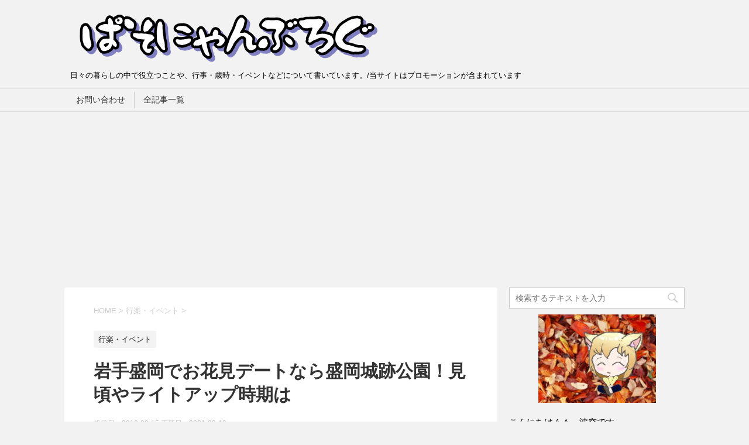

--- FILE ---
content_type: text/html; charset=UTF-8
request_url: https://pasonyan.com/2213.html
body_size: 20227
content:
<!DOCTYPE html>
<!--[if lt IE 7]>
<html class="ie6" dir="ltr" lang="ja" prefix="og: https://ogp.me/ns#"> <![endif]-->
<!--[if IE 7]>
<html class="i7" dir="ltr" lang="ja" prefix="og: https://ogp.me/ns#"> <![endif]-->
<!--[if IE 8]>
<html class="ie" dir="ltr" lang="ja" prefix="og: https://ogp.me/ns#"> <![endif]-->
<!--[if gt IE 8]><!-->
<html dir="ltr" lang="ja" prefix="og: https://ogp.me/ns#">
	<!--<![endif]-->
	<head prefix="og: http://ogp.me/ns# fb: http://ogp.me/ns/fb# article: http://ogp.me/ns/article#">
		<meta charset="UTF-8" >
		<meta name="viewport" content="width=device-width,initial-scale=1.0,user-scalable=yes">
		<meta name="format-detection" content="telephone=no" >
		
		
		<link rel="alternate" type="application/rss+xml" title="ぱそにゃんぶろぐ RSS Feed" href="https://pasonyan.com/feed" />
		<link rel="pingback" href="https://pasonyan.com/xmlrpc.php" >
		<!--[if lt IE 9]>
		<script src="http://css3-mediaqueries-js.googlecode.com/svn/trunk/css3-mediaqueries.js"></script>
		<script src="https://pasonyan.com/wp-content/themes/stinger8/js/html5shiv.js"></script>
		<![endif]-->
				<title>岩手盛岡でお花見デートなら盛岡城跡公園！見頃やライトアップ時期は | ぱそにゃんぶろぐ</title>

		<!-- All in One SEO 4.8.2 - aioseo.com -->
	<meta name="description" content="岩手県盛岡市でお花見デートをするならおすすめはここ！ 「盛岡城跡公園」。 ここは、盛岡城があった所で、現在は石垣と内堀を残し公園として整備されています。岩手の文豪、宮澤賢治や石川啄木が愛した公園。散歩やジョギングで日頃から地元の人に親しまれている公園です。春になると約２００本の桜が咲き「盛岡さくら祭り」が行われます。" />
	<meta name="robots" content="max-snippet:-1, max-image-preview:large, max-video-preview:-1" />
	<meta name="author" content="波空"/>
	<meta name="keywords" content="岩手 お花見 デート,盛岡 グルメ ランチ,お花見 ライトアップ 屋台" />
	<link rel="canonical" href="https://pasonyan.com/2213.html" />
	<meta name="generator" content="All in One SEO (AIOSEO) 4.8.2" />
		<meta property="og:locale" content="ja_JP" />
		<meta property="og:site_name" content="ぱそにゃんぶろぐ | 日々の暮らしの中で役立つことや、行事・歳時・イベントなどについて書いています。/当サイトはプロモーションが含まれています" />
		<meta property="og:type" content="article" />
		<meta property="og:title" content="岩手盛岡でお花見デートなら盛岡城跡公園！見頃やライトアップ時期は | ぱそにゃんぶろぐ" />
		<meta property="og:description" content="岩手県盛岡市でお花見デートをするならおすすめはここ！ 「盛岡城跡公園」。 ここは、盛岡城があった所で、現在は石垣と内堀を残し公園として整備されています。岩手の文豪、宮澤賢治や石川啄木が愛した公園。散歩やジョギングで日頃から地元の人に親しまれている公園です。春になると約２００本の桜が咲き「盛岡さくら祭り」が行われます。" />
		<meta property="og:url" content="https://pasonyan.com/2213.html" />
		<meta property="article:published_time" content="2019-03-15T00:33:27+00:00" />
		<meta property="article:modified_time" content="2021-03-09T22:22:03+00:00" />
		<meta name="twitter:card" content="summary" />
		<meta name="twitter:title" content="岩手盛岡でお花見デートなら盛岡城跡公園！見頃やライトアップ時期は | ぱそにゃんぶろぐ" />
		<meta name="twitter:description" content="岩手県盛岡市でお花見デートをするならおすすめはここ！ 「盛岡城跡公園」。 ここは、盛岡城があった所で、現在は石垣と内堀を残し公園として整備されています。岩手の文豪、宮澤賢治や石川啄木が愛した公園。散歩やジョギングで日頃から地元の人に親しまれている公園です。春になると約２００本の桜が咲き「盛岡さくら祭り」が行われます。" />
		<script type="application/ld+json" class="aioseo-schema">
			{"@context":"https:\/\/schema.org","@graph":[{"@type":"Article","@id":"https:\/\/pasonyan.com\/2213.html#article","name":"\u5ca9\u624b\u76db\u5ca1\u3067\u304a\u82b1\u898b\u30c7\u30fc\u30c8\u306a\u3089\u76db\u5ca1\u57ce\u8de1\u516c\u5712\uff01\u898b\u9803\u3084\u30e9\u30a4\u30c8\u30a2\u30c3\u30d7\u6642\u671f\u306f | \u3071\u305d\u306b\u3083\u3093\u3076\u308d\u3050","headline":"\u5ca9\u624b\u76db\u5ca1\u3067\u304a\u82b1\u898b\u30c7\u30fc\u30c8\u306a\u3089\u76db\u5ca1\u57ce\u8de1\u516c\u5712\uff01\u898b\u9803\u3084\u30e9\u30a4\u30c8\u30a2\u30c3\u30d7\u6642\u671f\u306f","author":{"@id":"https:\/\/pasonyan.com\/author\/pnya009#author"},"publisher":{"@id":"https:\/\/pasonyan.com\/#person"},"image":{"@type":"ImageObject","url":"https:\/\/pasonyan.com\/wp-content\/uploads\/2019\/03\/2fe56b0eb6e8ce7fa5c944444ef89bc4_s.jpg","width":640,"height":427},"datePublished":"2019-03-15T09:33:27+09:00","dateModified":"2021-03-10T07:22:03+09:00","inLanguage":"ja","mainEntityOfPage":{"@id":"https:\/\/pasonyan.com\/2213.html#webpage"},"isPartOf":{"@id":"https:\/\/pasonyan.com\/2213.html#webpage"},"articleSection":"\u884c\u697d\u30fb\u30a4\u30d9\u30f3\u30c8"},{"@type":"BreadcrumbList","@id":"https:\/\/pasonyan.com\/2213.html#breadcrumblist","itemListElement":[{"@type":"ListItem","@id":"https:\/\/pasonyan.com\/#listItem","position":1,"name":"\u5bb6"}]},{"@type":"Person","@id":"https:\/\/pasonyan.com\/#person","name":"\u6ce2\u7a7a","image":{"@type":"ImageObject","@id":"https:\/\/pasonyan.com\/2213.html#personImage","url":"https:\/\/pasonyan.com\/wp-content\/uploads\/2018\/07\/avater-96x96.png","width":96,"height":96,"caption":"\u6ce2\u7a7a"}},{"@type":"Person","@id":"https:\/\/pasonyan.com\/author\/pnya009#author","url":"https:\/\/pasonyan.com\/author\/pnya009","name":"\u6ce2\u7a7a","image":{"@type":"ImageObject","@id":"https:\/\/pasonyan.com\/2213.html#authorImage","url":"https:\/\/pasonyan.com\/wp-content\/uploads\/2018\/07\/avater-96x96.png","width":96,"height":96,"caption":"\u6ce2\u7a7a"}},{"@type":"WebPage","@id":"https:\/\/pasonyan.com\/2213.html#webpage","url":"https:\/\/pasonyan.com\/2213.html","name":"\u5ca9\u624b\u76db\u5ca1\u3067\u304a\u82b1\u898b\u30c7\u30fc\u30c8\u306a\u3089\u76db\u5ca1\u57ce\u8de1\u516c\u5712\uff01\u898b\u9803\u3084\u30e9\u30a4\u30c8\u30a2\u30c3\u30d7\u6642\u671f\u306f | \u3071\u305d\u306b\u3083\u3093\u3076\u308d\u3050","description":"\u5ca9\u624b\u770c\u76db\u5ca1\u5e02\u3067\u304a\u82b1\u898b\u30c7\u30fc\u30c8\u3092\u3059\u308b\u306a\u3089\u304a\u3059\u3059\u3081\u306f\u3053\u3053\uff01 \u300c\u76db\u5ca1\u57ce\u8de1\u516c\u5712\u300d\u3002 \u3053\u3053\u306f\u3001\u76db\u5ca1\u57ce\u304c\u3042\u3063\u305f\u6240\u3067\u3001\u73fe\u5728\u306f\u77f3\u57a3\u3068\u5185\u5800\u3092\u6b8b\u3057\u516c\u5712\u3068\u3057\u3066\u6574\u5099\u3055\u308c\u3066\u3044\u307e\u3059\u3002\u5ca9\u624b\u306e\u6587\u8c6a\u3001\u5bae\u6fa4\u8ce2\u6cbb\u3084\u77f3\u5ddd\u5544\u6728\u304c\u611b\u3057\u305f\u516c\u5712\u3002\u6563\u6b69\u3084\u30b8\u30e7\u30ae\u30f3\u30b0\u3067\u65e5\u9803\u304b\u3089\u5730\u5143\u306e\u4eba\u306b\u89aa\u3057\u307e\u308c\u3066\u3044\u308b\u516c\u5712\u3067\u3059\u3002\u6625\u306b\u306a\u308b\u3068\u7d04\uff12\uff10\uff10\u672c\u306e\u685c\u304c\u54b2\u304d\u300c\u76db\u5ca1\u3055\u304f\u3089\u796d\u308a\u300d\u304c\u884c\u308f\u308c\u307e\u3059\u3002","inLanguage":"ja","isPartOf":{"@id":"https:\/\/pasonyan.com\/#website"},"breadcrumb":{"@id":"https:\/\/pasonyan.com\/2213.html#breadcrumblist"},"author":{"@id":"https:\/\/pasonyan.com\/author\/pnya009#author"},"creator":{"@id":"https:\/\/pasonyan.com\/author\/pnya009#author"},"image":{"@type":"ImageObject","url":"https:\/\/pasonyan.com\/wp-content\/uploads\/2019\/03\/2fe56b0eb6e8ce7fa5c944444ef89bc4_s.jpg","@id":"https:\/\/pasonyan.com\/2213.html\/#mainImage","width":640,"height":427},"primaryImageOfPage":{"@id":"https:\/\/pasonyan.com\/2213.html#mainImage"},"datePublished":"2019-03-15T09:33:27+09:00","dateModified":"2021-03-10T07:22:03+09:00"},{"@type":"WebSite","@id":"https:\/\/pasonyan.com\/#website","url":"https:\/\/pasonyan.com\/","name":"\u3071\u305d\u306b\u3083\u3093\u3076\u308d\u3050","alternateName":"\u3071\u305d\u306b\u3083\u3093\u3076\u308d\u3050","description":"\u65e5\u3005\u306e\u66ae\u3089\u3057\u306e\u4e2d\u3067\u5f79\u7acb\u3064\u3053\u3068\u3084\u3001\u884c\u4e8b\u30fb\u6b73\u6642\u30fb\u30a4\u30d9\u30f3\u30c8\u306a\u3069\u306b\u3064\u3044\u3066\u66f8\u3044\u3066\u3044\u307e\u3059\u3002\/\u5f53\u30b5\u30a4\u30c8\u306f\u30d7\u30ed\u30e2\u30fc\u30b7\u30e7\u30f3\u304c\u542b\u307e\u308c\u3066\u3044\u307e\u3059","inLanguage":"ja","publisher":{"@id":"https:\/\/pasonyan.com\/#person"}}]}
		</script>
		<!-- All in One SEO -->

<link rel='dns-prefetch' href='//webfonts.xserver.jp' />
<link rel='dns-prefetch' href='//ajax.googleapis.com' />
<script type="text/javascript">
/* <![CDATA[ */
window._wpemojiSettings = {"baseUrl":"https:\/\/s.w.org\/images\/core\/emoji\/14.0.0\/72x72\/","ext":".png","svgUrl":"https:\/\/s.w.org\/images\/core\/emoji\/14.0.0\/svg\/","svgExt":".svg","source":{"concatemoji":"https:\/\/pasonyan.com\/wp-includes\/js\/wp-emoji-release.min.js?ver=6.4.7"}};
/*! This file is auto-generated */
!function(i,n){var o,s,e;function c(e){try{var t={supportTests:e,timestamp:(new Date).valueOf()};sessionStorage.setItem(o,JSON.stringify(t))}catch(e){}}function p(e,t,n){e.clearRect(0,0,e.canvas.width,e.canvas.height),e.fillText(t,0,0);var t=new Uint32Array(e.getImageData(0,0,e.canvas.width,e.canvas.height).data),r=(e.clearRect(0,0,e.canvas.width,e.canvas.height),e.fillText(n,0,0),new Uint32Array(e.getImageData(0,0,e.canvas.width,e.canvas.height).data));return t.every(function(e,t){return e===r[t]})}function u(e,t,n){switch(t){case"flag":return n(e,"\ud83c\udff3\ufe0f\u200d\u26a7\ufe0f","\ud83c\udff3\ufe0f\u200b\u26a7\ufe0f")?!1:!n(e,"\ud83c\uddfa\ud83c\uddf3","\ud83c\uddfa\u200b\ud83c\uddf3")&&!n(e,"\ud83c\udff4\udb40\udc67\udb40\udc62\udb40\udc65\udb40\udc6e\udb40\udc67\udb40\udc7f","\ud83c\udff4\u200b\udb40\udc67\u200b\udb40\udc62\u200b\udb40\udc65\u200b\udb40\udc6e\u200b\udb40\udc67\u200b\udb40\udc7f");case"emoji":return!n(e,"\ud83e\udef1\ud83c\udffb\u200d\ud83e\udef2\ud83c\udfff","\ud83e\udef1\ud83c\udffb\u200b\ud83e\udef2\ud83c\udfff")}return!1}function f(e,t,n){var r="undefined"!=typeof WorkerGlobalScope&&self instanceof WorkerGlobalScope?new OffscreenCanvas(300,150):i.createElement("canvas"),a=r.getContext("2d",{willReadFrequently:!0}),o=(a.textBaseline="top",a.font="600 32px Arial",{});return e.forEach(function(e){o[e]=t(a,e,n)}),o}function t(e){var t=i.createElement("script");t.src=e,t.defer=!0,i.head.appendChild(t)}"undefined"!=typeof Promise&&(o="wpEmojiSettingsSupports",s=["flag","emoji"],n.supports={everything:!0,everythingExceptFlag:!0},e=new Promise(function(e){i.addEventListener("DOMContentLoaded",e,{once:!0})}),new Promise(function(t){var n=function(){try{var e=JSON.parse(sessionStorage.getItem(o));if("object"==typeof e&&"number"==typeof e.timestamp&&(new Date).valueOf()<e.timestamp+604800&&"object"==typeof e.supportTests)return e.supportTests}catch(e){}return null}();if(!n){if("undefined"!=typeof Worker&&"undefined"!=typeof OffscreenCanvas&&"undefined"!=typeof URL&&URL.createObjectURL&&"undefined"!=typeof Blob)try{var e="postMessage("+f.toString()+"("+[JSON.stringify(s),u.toString(),p.toString()].join(",")+"));",r=new Blob([e],{type:"text/javascript"}),a=new Worker(URL.createObjectURL(r),{name:"wpTestEmojiSupports"});return void(a.onmessage=function(e){c(n=e.data),a.terminate(),t(n)})}catch(e){}c(n=f(s,u,p))}t(n)}).then(function(e){for(var t in e)n.supports[t]=e[t],n.supports.everything=n.supports.everything&&n.supports[t],"flag"!==t&&(n.supports.everythingExceptFlag=n.supports.everythingExceptFlag&&n.supports[t]);n.supports.everythingExceptFlag=n.supports.everythingExceptFlag&&!n.supports.flag,n.DOMReady=!1,n.readyCallback=function(){n.DOMReady=!0}}).then(function(){return e}).then(function(){var e;n.supports.everything||(n.readyCallback(),(e=n.source||{}).concatemoji?t(e.concatemoji):e.wpemoji&&e.twemoji&&(t(e.twemoji),t(e.wpemoji)))}))}((window,document),window._wpemojiSettings);
/* ]]> */
</script>
<style id='wp-emoji-styles-inline-css' type='text/css'>

	img.wp-smiley, img.emoji {
		display: inline !important;
		border: none !important;
		box-shadow: none !important;
		height: 1em !important;
		width: 1em !important;
		margin: 0 0.07em !important;
		vertical-align: -0.1em !important;
		background: none !important;
		padding: 0 !important;
	}
</style>
<link rel='stylesheet' id='wp-block-library-css' href='https://pasonyan.com/wp-includes/css/dist/block-library/style.min.css?ver=6.4.7' type='text/css' media='all' />
<link rel='stylesheet' id='quads-style-css-css' href='https://pasonyan.com/wp-content/plugins/quick-adsense-reloaded/includes/gutenberg/dist/blocks.style.build.css?ver=2.0.90' type='text/css' media='all' />
<style id='classic-theme-styles-inline-css' type='text/css'>
/*! This file is auto-generated */
.wp-block-button__link{color:#fff;background-color:#32373c;border-radius:9999px;box-shadow:none;text-decoration:none;padding:calc(.667em + 2px) calc(1.333em + 2px);font-size:1.125em}.wp-block-file__button{background:#32373c;color:#fff;text-decoration:none}
</style>
<style id='global-styles-inline-css' type='text/css'>
body{--wp--preset--color--black: #000000;--wp--preset--color--cyan-bluish-gray: #abb8c3;--wp--preset--color--white: #ffffff;--wp--preset--color--pale-pink: #f78da7;--wp--preset--color--vivid-red: #cf2e2e;--wp--preset--color--luminous-vivid-orange: #ff6900;--wp--preset--color--luminous-vivid-amber: #fcb900;--wp--preset--color--light-green-cyan: #7bdcb5;--wp--preset--color--vivid-green-cyan: #00d084;--wp--preset--color--pale-cyan-blue: #8ed1fc;--wp--preset--color--vivid-cyan-blue: #0693e3;--wp--preset--color--vivid-purple: #9b51e0;--wp--preset--gradient--vivid-cyan-blue-to-vivid-purple: linear-gradient(135deg,rgba(6,147,227,1) 0%,rgb(155,81,224) 100%);--wp--preset--gradient--light-green-cyan-to-vivid-green-cyan: linear-gradient(135deg,rgb(122,220,180) 0%,rgb(0,208,130) 100%);--wp--preset--gradient--luminous-vivid-amber-to-luminous-vivid-orange: linear-gradient(135deg,rgba(252,185,0,1) 0%,rgba(255,105,0,1) 100%);--wp--preset--gradient--luminous-vivid-orange-to-vivid-red: linear-gradient(135deg,rgba(255,105,0,1) 0%,rgb(207,46,46) 100%);--wp--preset--gradient--very-light-gray-to-cyan-bluish-gray: linear-gradient(135deg,rgb(238,238,238) 0%,rgb(169,184,195) 100%);--wp--preset--gradient--cool-to-warm-spectrum: linear-gradient(135deg,rgb(74,234,220) 0%,rgb(151,120,209) 20%,rgb(207,42,186) 40%,rgb(238,44,130) 60%,rgb(251,105,98) 80%,rgb(254,248,76) 100%);--wp--preset--gradient--blush-light-purple: linear-gradient(135deg,rgb(255,206,236) 0%,rgb(152,150,240) 100%);--wp--preset--gradient--blush-bordeaux: linear-gradient(135deg,rgb(254,205,165) 0%,rgb(254,45,45) 50%,rgb(107,0,62) 100%);--wp--preset--gradient--luminous-dusk: linear-gradient(135deg,rgb(255,203,112) 0%,rgb(199,81,192) 50%,rgb(65,88,208) 100%);--wp--preset--gradient--pale-ocean: linear-gradient(135deg,rgb(255,245,203) 0%,rgb(182,227,212) 50%,rgb(51,167,181) 100%);--wp--preset--gradient--electric-grass: linear-gradient(135deg,rgb(202,248,128) 0%,rgb(113,206,126) 100%);--wp--preset--gradient--midnight: linear-gradient(135deg,rgb(2,3,129) 0%,rgb(40,116,252) 100%);--wp--preset--font-size--small: 13px;--wp--preset--font-size--medium: 20px;--wp--preset--font-size--large: 36px;--wp--preset--font-size--x-large: 42px;--wp--preset--spacing--20: 0.44rem;--wp--preset--spacing--30: 0.67rem;--wp--preset--spacing--40: 1rem;--wp--preset--spacing--50: 1.5rem;--wp--preset--spacing--60: 2.25rem;--wp--preset--spacing--70: 3.38rem;--wp--preset--spacing--80: 5.06rem;--wp--preset--shadow--natural: 6px 6px 9px rgba(0, 0, 0, 0.2);--wp--preset--shadow--deep: 12px 12px 50px rgba(0, 0, 0, 0.4);--wp--preset--shadow--sharp: 6px 6px 0px rgba(0, 0, 0, 0.2);--wp--preset--shadow--outlined: 6px 6px 0px -3px rgba(255, 255, 255, 1), 6px 6px rgba(0, 0, 0, 1);--wp--preset--shadow--crisp: 6px 6px 0px rgba(0, 0, 0, 1);}:where(.is-layout-flex){gap: 0.5em;}:where(.is-layout-grid){gap: 0.5em;}body .is-layout-flow > .alignleft{float: left;margin-inline-start: 0;margin-inline-end: 2em;}body .is-layout-flow > .alignright{float: right;margin-inline-start: 2em;margin-inline-end: 0;}body .is-layout-flow > .aligncenter{margin-left: auto !important;margin-right: auto !important;}body .is-layout-constrained > .alignleft{float: left;margin-inline-start: 0;margin-inline-end: 2em;}body .is-layout-constrained > .alignright{float: right;margin-inline-start: 2em;margin-inline-end: 0;}body .is-layout-constrained > .aligncenter{margin-left: auto !important;margin-right: auto !important;}body .is-layout-constrained > :where(:not(.alignleft):not(.alignright):not(.alignfull)){max-width: var(--wp--style--global--content-size);margin-left: auto !important;margin-right: auto !important;}body .is-layout-constrained > .alignwide{max-width: var(--wp--style--global--wide-size);}body .is-layout-flex{display: flex;}body .is-layout-flex{flex-wrap: wrap;align-items: center;}body .is-layout-flex > *{margin: 0;}body .is-layout-grid{display: grid;}body .is-layout-grid > *{margin: 0;}:where(.wp-block-columns.is-layout-flex){gap: 2em;}:where(.wp-block-columns.is-layout-grid){gap: 2em;}:where(.wp-block-post-template.is-layout-flex){gap: 1.25em;}:where(.wp-block-post-template.is-layout-grid){gap: 1.25em;}.has-black-color{color: var(--wp--preset--color--black) !important;}.has-cyan-bluish-gray-color{color: var(--wp--preset--color--cyan-bluish-gray) !important;}.has-white-color{color: var(--wp--preset--color--white) !important;}.has-pale-pink-color{color: var(--wp--preset--color--pale-pink) !important;}.has-vivid-red-color{color: var(--wp--preset--color--vivid-red) !important;}.has-luminous-vivid-orange-color{color: var(--wp--preset--color--luminous-vivid-orange) !important;}.has-luminous-vivid-amber-color{color: var(--wp--preset--color--luminous-vivid-amber) !important;}.has-light-green-cyan-color{color: var(--wp--preset--color--light-green-cyan) !important;}.has-vivid-green-cyan-color{color: var(--wp--preset--color--vivid-green-cyan) !important;}.has-pale-cyan-blue-color{color: var(--wp--preset--color--pale-cyan-blue) !important;}.has-vivid-cyan-blue-color{color: var(--wp--preset--color--vivid-cyan-blue) !important;}.has-vivid-purple-color{color: var(--wp--preset--color--vivid-purple) !important;}.has-black-background-color{background-color: var(--wp--preset--color--black) !important;}.has-cyan-bluish-gray-background-color{background-color: var(--wp--preset--color--cyan-bluish-gray) !important;}.has-white-background-color{background-color: var(--wp--preset--color--white) !important;}.has-pale-pink-background-color{background-color: var(--wp--preset--color--pale-pink) !important;}.has-vivid-red-background-color{background-color: var(--wp--preset--color--vivid-red) !important;}.has-luminous-vivid-orange-background-color{background-color: var(--wp--preset--color--luminous-vivid-orange) !important;}.has-luminous-vivid-amber-background-color{background-color: var(--wp--preset--color--luminous-vivid-amber) !important;}.has-light-green-cyan-background-color{background-color: var(--wp--preset--color--light-green-cyan) !important;}.has-vivid-green-cyan-background-color{background-color: var(--wp--preset--color--vivid-green-cyan) !important;}.has-pale-cyan-blue-background-color{background-color: var(--wp--preset--color--pale-cyan-blue) !important;}.has-vivid-cyan-blue-background-color{background-color: var(--wp--preset--color--vivid-cyan-blue) !important;}.has-vivid-purple-background-color{background-color: var(--wp--preset--color--vivid-purple) !important;}.has-black-border-color{border-color: var(--wp--preset--color--black) !important;}.has-cyan-bluish-gray-border-color{border-color: var(--wp--preset--color--cyan-bluish-gray) !important;}.has-white-border-color{border-color: var(--wp--preset--color--white) !important;}.has-pale-pink-border-color{border-color: var(--wp--preset--color--pale-pink) !important;}.has-vivid-red-border-color{border-color: var(--wp--preset--color--vivid-red) !important;}.has-luminous-vivid-orange-border-color{border-color: var(--wp--preset--color--luminous-vivid-orange) !important;}.has-luminous-vivid-amber-border-color{border-color: var(--wp--preset--color--luminous-vivid-amber) !important;}.has-light-green-cyan-border-color{border-color: var(--wp--preset--color--light-green-cyan) !important;}.has-vivid-green-cyan-border-color{border-color: var(--wp--preset--color--vivid-green-cyan) !important;}.has-pale-cyan-blue-border-color{border-color: var(--wp--preset--color--pale-cyan-blue) !important;}.has-vivid-cyan-blue-border-color{border-color: var(--wp--preset--color--vivid-cyan-blue) !important;}.has-vivid-purple-border-color{border-color: var(--wp--preset--color--vivid-purple) !important;}.has-vivid-cyan-blue-to-vivid-purple-gradient-background{background: var(--wp--preset--gradient--vivid-cyan-blue-to-vivid-purple) !important;}.has-light-green-cyan-to-vivid-green-cyan-gradient-background{background: var(--wp--preset--gradient--light-green-cyan-to-vivid-green-cyan) !important;}.has-luminous-vivid-amber-to-luminous-vivid-orange-gradient-background{background: var(--wp--preset--gradient--luminous-vivid-amber-to-luminous-vivid-orange) !important;}.has-luminous-vivid-orange-to-vivid-red-gradient-background{background: var(--wp--preset--gradient--luminous-vivid-orange-to-vivid-red) !important;}.has-very-light-gray-to-cyan-bluish-gray-gradient-background{background: var(--wp--preset--gradient--very-light-gray-to-cyan-bluish-gray) !important;}.has-cool-to-warm-spectrum-gradient-background{background: var(--wp--preset--gradient--cool-to-warm-spectrum) !important;}.has-blush-light-purple-gradient-background{background: var(--wp--preset--gradient--blush-light-purple) !important;}.has-blush-bordeaux-gradient-background{background: var(--wp--preset--gradient--blush-bordeaux) !important;}.has-luminous-dusk-gradient-background{background: var(--wp--preset--gradient--luminous-dusk) !important;}.has-pale-ocean-gradient-background{background: var(--wp--preset--gradient--pale-ocean) !important;}.has-electric-grass-gradient-background{background: var(--wp--preset--gradient--electric-grass) !important;}.has-midnight-gradient-background{background: var(--wp--preset--gradient--midnight) !important;}.has-small-font-size{font-size: var(--wp--preset--font-size--small) !important;}.has-medium-font-size{font-size: var(--wp--preset--font-size--medium) !important;}.has-large-font-size{font-size: var(--wp--preset--font-size--large) !important;}.has-x-large-font-size{font-size: var(--wp--preset--font-size--x-large) !important;}
.wp-block-navigation a:where(:not(.wp-element-button)){color: inherit;}
:where(.wp-block-post-template.is-layout-flex){gap: 1.25em;}:where(.wp-block-post-template.is-layout-grid){gap: 1.25em;}
:where(.wp-block-columns.is-layout-flex){gap: 2em;}:where(.wp-block-columns.is-layout-grid){gap: 2em;}
.wp-block-pullquote{font-size: 1.5em;line-height: 1.6;}
</style>
<link rel='stylesheet' id='contact-form-7-css' href='https://pasonyan.com/wp-content/plugins/contact-form-7/includes/css/styles.css?ver=5.8.6' type='text/css' media='all' />
<link rel='stylesheet' id='sb-type-std-css' href='https://pasonyan.com/wp-content/plugins/speech-bubble/css/sb-type-std.css?ver=6.4.7' type='text/css' media='all' />
<link rel='stylesheet' id='sb-type-fb-css' href='https://pasonyan.com/wp-content/plugins/speech-bubble/css/sb-type-fb.css?ver=6.4.7' type='text/css' media='all' />
<link rel='stylesheet' id='sb-type-fb-flat-css' href='https://pasonyan.com/wp-content/plugins/speech-bubble/css/sb-type-fb-flat.css?ver=6.4.7' type='text/css' media='all' />
<link rel='stylesheet' id='sb-type-ln-css' href='https://pasonyan.com/wp-content/plugins/speech-bubble/css/sb-type-ln.css?ver=6.4.7' type='text/css' media='all' />
<link rel='stylesheet' id='sb-type-ln-flat-css' href='https://pasonyan.com/wp-content/plugins/speech-bubble/css/sb-type-ln-flat.css?ver=6.4.7' type='text/css' media='all' />
<link rel='stylesheet' id='sb-type-pink-css' href='https://pasonyan.com/wp-content/plugins/speech-bubble/css/sb-type-pink.css?ver=6.4.7' type='text/css' media='all' />
<link rel='stylesheet' id='sb-type-rtail-css' href='https://pasonyan.com/wp-content/plugins/speech-bubble/css/sb-type-rtail.css?ver=6.4.7' type='text/css' media='all' />
<link rel='stylesheet' id='sb-type-drop-css' href='https://pasonyan.com/wp-content/plugins/speech-bubble/css/sb-type-drop.css?ver=6.4.7' type='text/css' media='all' />
<link rel='stylesheet' id='sb-type-think-css' href='https://pasonyan.com/wp-content/plugins/speech-bubble/css/sb-type-think.css?ver=6.4.7' type='text/css' media='all' />
<link rel='stylesheet' id='sb-no-br-css' href='https://pasonyan.com/wp-content/plugins/speech-bubble/css/sb-no-br.css?ver=6.4.7' type='text/css' media='all' />
<link rel='stylesheet' id='toc-screen-css' href='https://pasonyan.com/wp-content/plugins/table-of-contents-plus/screen.min.css?ver=2411.1' type='text/css' media='all' />
<link rel='stylesheet' id='parent-style-css' href='https://pasonyan.com/wp-content/themes/stinger8/style.css?ver=6.4.7' type='text/css' media='all' />
<link rel='stylesheet' id='normalize-css' href='https://pasonyan.com/wp-content/themes/stinger8/css/normalize.css?ver=1.5.9' type='text/css' media='all' />
<link rel='stylesheet' id='font-awesome-css' href='https://pasonyan.com/wp-content/themes/stinger8/css/fontawesome/css/font-awesome.min.css?ver=4.5.0' type='text/css' media='all' />
<link rel='stylesheet' id='style-css' href='https://pasonyan.com/wp-content/themes/stinger8-child/style.css?ver=6.4.7' type='text/css' media='all' />
<style id='quads-styles-inline-css' type='text/css'>

    .quads-location ins.adsbygoogle {
        background: transparent !important;
    }.quads-location .quads_rotator_img{ opacity:1 !important;}
    .quads.quads_ad_container { display: grid; grid-template-columns: auto; grid-gap: 10px; padding: 10px; }
    .grid_image{animation: fadeIn 0.5s;-webkit-animation: fadeIn 0.5s;-moz-animation: fadeIn 0.5s;
        -o-animation: fadeIn 0.5s;-ms-animation: fadeIn 0.5s;}
    .quads-ad-label { font-size: 12px; text-align: center; color: #333;}
    .quads_click_impression { display: none;} .quads-location, .quads-ads-space{max-width:100%;} @media only screen and (max-width: 480px) { .quads-ads-space, .penci-builder-element .quads-ads-space{max-width:340px;}}
</style>
<script type="text/javascript" src="//ajax.googleapis.com/ajax/libs/jquery/1.11.3/jquery.min.js?ver=1.11.3" id="jquery-js"></script>
<script type="text/javascript" src="//webfonts.xserver.jp/js/xserverv3.js?fadein=0&amp;ver=2.0.8" id="typesquare_std-js"></script>
<link rel="https://api.w.org/" href="https://pasonyan.com/wp-json/" /><link rel="alternate" type="application/json" href="https://pasonyan.com/wp-json/wp/v2/posts/2213" /><link rel='shortlink' href='https://pasonyan.com/?p=2213' />
<link rel="alternate" type="application/json+oembed" href="https://pasonyan.com/wp-json/oembed/1.0/embed?url=https%3A%2F%2Fpasonyan.com%2F2213.html" />
<link rel="alternate" type="text/xml+oembed" href="https://pasonyan.com/wp-json/oembed/1.0/embed?url=https%3A%2F%2Fpasonyan.com%2F2213.html&#038;format=xml" />
        <!-- Copyright protection script -->
        <meta http-equiv="imagetoolbar" content="no">
        <script>
            /*<![CDATA[*/
            document.oncontextmenu = function () {
                return false;
            };
            /*]]>*/
        </script>
        <script type="text/javascript">
            /*<![CDATA[*/
            document.onselectstart = function () {
                event = event || window.event;
                var custom_input = event.target || event.srcElement;

                if (custom_input.type !== "text" && custom_input.type !== "textarea" && custom_input.type !== "password") {
                    return false;
                } else {
                    return true;
                }

            };
            if (window.sidebar) {
                document.onmousedown = function (e) {
                    var obj = e.target;
                    if (obj.tagName.toUpperCase() === 'SELECT'
                        || obj.tagName.toUpperCase() === "INPUT"
                        || obj.tagName.toUpperCase() === "TEXTAREA"
                        || obj.tagName.toUpperCase() === "PASSWORD") {
                        return true;
                    } else {
                        return false;
                    }
                };
            }
            window.onload = function () {
                document.body.style.webkitTouchCallout = 'none';
                document.body.style.KhtmlUserSelect = 'none';
            }
            /*]]>*/
        </script>
        <script type="text/javascript">
            /*<![CDATA[*/
            if (parent.frames.length > 0) {
                top.location.replace(document.location);
            }
            /*]]>*/
        </script>
        <script type="text/javascript">
            /*<![CDATA[*/
            document.ondragstart = function () {
                return false;
            };
            /*]]>*/
        </script>
        <script type="text/javascript">

            document.addEventListener('DOMContentLoaded', () => {
                const overlay = document.createElement('div');
                overlay.id = 'overlay';

                Object.assign(overlay.style, {
                    position: 'fixed',
                    top: '0',
                    left: '0',
                    width: '100%',
                    height: '100%',
                    backgroundColor: 'rgba(255, 255, 255, 0.9)',
                    display: 'none',
                    zIndex: '9999'
                });

                document.body.appendChild(overlay);

                document.addEventListener('keydown', (event) => {
                    if (event.metaKey || event.ctrlKey) {
                        overlay.style.display = 'block';
                    }
                });

                document.addEventListener('keyup', (event) => {
                    if (!event.metaKey && !event.ctrlKey) {
                        overlay.style.display = 'none';
                    }
                });
            });
        </script>
        <style type="text/css">
            * {
                -webkit-touch-callout: none;
                -webkit-user-select: none;
                -moz-user-select: none;
                user-select: none;
            }

            img {
                -webkit-touch-callout: none;
                -webkit-user-select: none;
                -moz-user-select: none;
                user-select: none;
            }

            input,
            textarea,
            select {
                -webkit-user-select: auto;
            }
        </style>
        <!-- End Copyright protection script -->

        <!-- Source hidden -->

        <script>document.cookie = 'quads_browser_width='+screen.width;</script><style type="text/css">.broken_link, a.broken_link {
	text-decoration: line-through;
}</style><link rel="icon" href="https://pasonyan.com/wp-content/uploads/2021/05/cropped-ny-32x32.png" sizes="32x32" />
<link rel="icon" href="https://pasonyan.com/wp-content/uploads/2021/05/cropped-ny-192x192.png" sizes="192x192" />
<link rel="apple-touch-icon" href="https://pasonyan.com/wp-content/uploads/2021/05/cropped-ny-180x180.png" />
<meta name="msapplication-TileImage" content="https://pasonyan.com/wp-content/uploads/2021/05/cropped-ny-270x270.png" />
				
<link href="https://use.fontawesome.com/releases/v5.0.6/css/all.css" rel="stylesheet">
	</head>
	<body class="post-template-default single single-post postid-2213 single-format-standard" >
			<div id="st-ami">
				<div id="wrapper">
				<div id="wrapper-in">
					<header>
						<div id="headbox-bg">
							<div class="clearfix" id="headbox">
								<nav id="s-navi" class="pcnone">
	<dl class="acordion">
		<dt class="trigger">
			<p><span class="op"><i class="fa fa-bars"></i></span></p>
		</dt>

		<dd class="acordion_tree">
						<div class="menu"><ul>
<li class="page_item page-item-20"><a href="https://pasonyan.com/20-2">お問い合わせ</a></li>
<li class="page_item page-item-23"><a href="https://pasonyan.com/%e5%85%a8%e8%a8%98%e4%ba%8b%e4%b8%80%e8%a6%a7">全記事一覧</a></li>
</ul></div>
			<div class="clear"></div>

		</dd>
	</dl>
</nav>
									<div id="header-l">
									<!-- ロゴ又はブログ名 -->
									<p class="sitename">
										<a href="https://pasonyan.com/">
											<img src="https://pasonyan.com/wp-content/uploads/2018/09/rogo.png">
										</a>
									</p>
									<!-- ロゴ又はブログ名ここまで -->
									<!-- キャプション -->
																			<p class="descr">
											日々の暮らしの中で役立つことや、行事・歳時・イベントなどについて書いています。/当サイトはプロモーションが含まれています										</p>
																		</div><!-- /#header-l -->

							</div><!-- /#headbox-bg -->
						</div><!-- /#headbox clearfix -->

						<div id="gazou-wide">
							

										<div id="st-menubox">
			<div id="st-menuwide">
				<nav class="menu"><ul>
<li class="page_item page-item-20"><a href="https://pasonyan.com/20-2">お問い合わせ</a></li>
<li class="page_item page-item-23"><a href="https://pasonyan.com/%e5%85%a8%e8%a8%98%e4%ba%8b%e4%b8%80%e8%a6%a7">全記事一覧</a></li>
</ul></nav>
			</div>
		</div>
							</div>
						<!-- /gazou -->

					</header>
					<div id="content-w">
<div id="content" class="clearfix">
	<div id="contentInner">

		<div class="st-main">

			<!-- ぱんくず -->
			<section id="breadcrumb">
			<ol itemscope itemtype="http://schema.org/BreadcrumbList">
					 <li itemprop="itemListElement" itemscope
      itemtype="http://schema.org/ListItem"><a href="https://pasonyan.com" itemprop="item"><span itemprop="name">HOME</span></a> > <meta itemprop="position" content="1" /></li>
									<li itemprop="itemListElement" itemscope
      itemtype="http://schema.org/ListItem"><a href="https://pasonyan.com/category/kouraku" itemprop="item">
					<span itemprop="name">行楽・イベント</span> </a> &gt;<meta itemprop="position" content="2" /></li> 
							</ol>
			</section>
			<!--/ ぱんくず -->

			<div id="post-2213" class="st-post post-2213 post type-post status-publish format-standard has-post-thumbnail hentry category-kouraku">
				<article>
					<!--ループ開始 -->
										
										<p class="st-catgroup">
					<a href="https://pasonyan.com/category/kouraku" title="View all posts in 行楽・イベント" rel="category tag"><span class="catname st-catid4">行楽・イベント</span></a>					</p>
									

					<h1 class="entry-title">岩手盛岡でお花見デートなら盛岡城跡公園！見頃やライトアップ時期は</h1>

					<div class="blogbox">
						<p><span class="kdate">
															投稿日：2019-03-15								更新日：<time class="updated" datetime="2021-03-10T07:22:03+0900">2021-03-10</time>
													</span></p>
					</div>

					<div class="mainbox">
							<div class="entry-content">
								<p><img fetchpriority="high" decoding="async" class="aligncenter size-full wp-image-2217" src="https://pasonyan.com/wp-content/uploads/2019/03/c5cac5d23d875d6810a7b3802789cce9_s.jpg" alt="" width="403" height="269" srcset="https://pasonyan.com/wp-content/uploads/2019/03/c5cac5d23d875d6810a7b3802789cce9_s.jpg 403w, https://pasonyan.com/wp-content/uploads/2019/03/c5cac5d23d875d6810a7b3802789cce9_s-300x200.jpg 300w" sizes="(max-width: 403px) 100vw, 403px" /></p>
<p>&nbsp;</p>
<p>岩手県盛岡市でお花見デートをするならおすすめはここ！</p>
<p>それは、「<strong>盛岡城跡公園</strong>」です。</p>
<p>ここは、盛岡城（別名不来方城）があった所で、現在は石垣と内堀を残し公園として整備されています。岩手の文豪、宮澤賢治や石川啄木が愛した公園。</p>
<p>散歩をしたりジョギングコースだったりと、日頃から地元の人に親しまれている公園です。</p>
<p>&nbsp;</p>

<!-- WP QUADS Content Ad Plugin v. 2.0.90 -->
<div class="quads-location quads-ad4" id="quads-ad4" style="float:none;margin:0px 0 0px 0;text-align:center;">
スポンサーリンク<br />
<script async src="https://pagead2.googlesyndication.com/pagead/js/adsbygoogle.js"></script>
<!-- ぱそにゃんmoreタグ直下 -->
<ins class="adsbygoogle"
     style="display:inline-block;width:300px;height:250px"
     data-ad-client="ca-pub-6007365533446278"
     data-ad-slot="7306196452"></ins>
<script>
     (adsbygoogle = window.adsbygoogle || []).push({});
</script>
</div>

<p>&nbsp;</p>
<div id="toc_container" class="no_bullets"><p class="toc_title">目次</p><ul class="toc_list"><li><a href="#i">＊盛岡城跡公園</a></li><li><a href="#i-2">お花見のライトアップで夜桜見物　屋台や出店はいつから？</a></li><li><a href="#i-3">デートにおすすめの盛岡のグルメランチ</a><ul><li><a href="#i-4">「ジョアンズキッチンシャトン」</a></li><li><a href="#i-5">「ｓｔｅｋ＆ｇｒｉｌｌ　ＭＡＲＵ３」</a></li></ul></li><li><a href="#i-6">盛岡城址公園お花見デート　最後に</a></li></ul></div>
<h2><span id="i">＊盛岡城跡公園</span></h2>
<p>盛岡城跡公園は、春になると約２００本の桜が咲き、「盛岡さくら祭り」が行われます。</p>
<p>&nbsp;</p>
<p>ソメイヨシノやシダレザクラなど満開の時期になると、公園のあちこちがピンクに染まり散歩しながら素敵な風景を見ることが出来ます。</p>
<p>&nbsp;</p>
<p><strong>デートスポットとしても最適</strong>の場所。</p>
<p>&nbsp;</p>
<p>さくら祭りには、お花見に多くの人が訪れ賑わっています。</p>
<p>&nbsp;</p>
<p><strong>盛岡城跡公園連絡先</strong></p>
<p>住所　〒０２０－８５３０　盛岡市内丸１２－２</p>
<p>ＴＥＬ　０１９－６１３－８３９１</p>
<p>ＦＡＸ　０１９－６０４－１７１７</p>
<p>アクセス　盛岡駅からバスで１０分</p>
<p>&nbsp;</p>
<p><img decoding="async" class="aligncenter size-full wp-image-2218" src="https://pasonyan.com/wp-content/uploads/2019/03/d76137b897803876ea1d4d7a34d8e926_s.jpg" alt="" width="403" height="269" srcset="https://pasonyan.com/wp-content/uploads/2019/03/d76137b897803876ea1d4d7a34d8e926_s.jpg 403w, https://pasonyan.com/wp-content/uploads/2019/03/d76137b897803876ea1d4d7a34d8e926_s-300x200.jpg 300w" sizes="(max-width: 403px) 100vw, 403px" /></p>
<p>&nbsp;</p>
<h2><span id="i-2">お花見のライトアップで夜桜見物　屋台や出店はいつから？</span></h2>
<p>&nbsp;</p>
<p>さくら祭りの期間中には、毎晩ぼんぼりが灯りライトアップされ綺麗で幻想的な夜桜を見ることが出来ます。</p>
<p>屋台もたくさん並んで、昼も夜も賑わっています。</p>
<p>&nbsp;</p>
<p><span style="color: #ff00ff;"><strong>さくら祭り開催期間</strong></span></p>
<p>４月中旬～５月上旬（詳しい日程は未定です）</p>
<p>&nbsp;</p>
<p><strong><span style="color: #ff00ff;">ライトアップ時間</span></strong></p>
<p>１８：００～２１：３０</p>
<p>&nbsp;</p>
<p><span style="color: #ff00ff;"><strong>屋台の営業時間</strong></span></p>
<p>１０時頃～２０時半頃まで</p>
<p>&nbsp;</p>
<p>問い合わせ先は、</p>
<p>（公財）盛岡観光コンベンション協会</p>
<p>〒　０２０－０８７１　盛岡市中ノ橋通１－１－１０プラザおでって２</p>
<p>ＴＥＬ　０１９－６０４－３３０５</p>
<p>ＦＡＸ　０１９－６５３－４４１７</p>
<p>&nbsp;</p>
<p>☆　屋台は、まつり期間中には約２０店ほど出ています。</p>
<p>土日祝、ゴールデンウィーク中は多く出ていますが、平日はやや少なめ。</p>
<p>私が平日の昼間に行った時は、７,８店舗位でした。</p>
<p>たこ焼きやクレープ等のお店が出ていて、それなりに楽しめましたよ。</p>
<p>人もまばらで、ゆっくりと桜を楽しめました。</p>
<p>ゆっくりとお花見したい時は、平日もいいかもしれません。</p>
<p>&nbsp;</p>
<p><strong>屋台のおススメ</strong>ですが、盛岡名物「お茶餅」と「うすやき」です。</p>
<p>お茶餅は岩手の郷土料理で、串にさした平たい団子にクルミ醤油をからめたもの。</p>
<p>もっちりしたお餅とくるみが美味しいです。</p>
<p>&nbsp;</p>
<p>うすやきは、小麦粉生地を薄く伸ばし、ネギ、しょうが、桜エビ、天かすをふって両面しっかり焼きくるくる丸めたものです。</p>
<p>お好み焼きのようで、全く違う食感にはまってしまいますよ。</p>
<p>手で持って食べられるのもいいです。</p>
<p>&nbsp;</p>
<p>平日の昼間は無理でも、<strong>夜桜を目当てに夕方からデート！</strong>というのもいいですよね（＾＾）</p>
<p>屋台を覗いて、美味しいものを食べながらライトアップの桜をめでる･･･</p>
<p>なんていうのもロマンチックでいいですよね。</p>
<p>&nbsp;</p>

<!-- WP QUADS v. 2.0.90  Shortcode Ad -->
<div class="quads-location quads-ad" id="quads-ad" style="float:none;margin:10px 0 10px 0;text-align:center;">
スポンサーリンク<br />
<script async src="//pagead2.googlesyndication.com/pagead/js/adsbygoogle.js"></script>
<!-- ぱそにゃん記事中 -->
<ins class="adsbygoogle"
     style="display:inline-block;width:300px;height:250px"
     data-ad-client="ca-pub-6007365533446278"
     data-ad-slot="4763793594"></ins>
<script>
(adsbygoogle = window.adsbygoogle || []).push({});
</script></div>

<p>&nbsp;</p>
<h2><span id="i-3">デートにおすすめの盛岡のグルメランチ</span></h2>
<p>&nbsp;</p>
<p>彼女と楽しくデート！ランチにも気を抜けないですよね。</p>
<p>お洒落なお店でランチをして素敵な思い出にしたくありませんか。</p>
<p>盛岡市には、たくさんお食事処があって外装や内装までお洒落なレストランもたくさんあります。</p>
<p>地産地消にこだわったお店も多くて、岩手の美味しいお肉をお腹いっぱい食べられる所も。</p>
<p>そんなちょっとお洒落なレストランを紹介しますね。</p>
<p>&nbsp;</p>
<h3><span id="i-4">「ジョアンズキッチンシャトン」</span></h3>
<p>盛岡城跡公園からは、徒歩１０分以内の所にある本格的なイタリア料理店です。</p>
<p>地産地消にこだわった美味しいイタリア料理が食べられます。</p>
<p>岩手の美味しいお肉「岩手短角牛」や「白金豚」、野菜も地元産のものを使っています。</p>
<p>その日によって違う、自家製のデザートもおすすめです。</p>
<p>店内は木目調でとってもお洒落。デートにぴったりですよ。</p>
<p>&nbsp;</p>
<p>住　所　盛岡市内丸１６－１６　大手先ビル１Ｆ</p>
<p>ＴＥＬ　０５０－５２６３－０２１３</p>
<p>アクセス　盛岡駅より徒歩２０分</p>
<p>営業時間　ランチ１１：３０～１５：００</p>
<p>ディナー１７：３０～２１：３０</p>
<p>定休日　火曜日、第二月曜日</p>
<p>ＨＰ　<a href="http://www.chatons.jp/#wrapper">http://www.chatons.jp/#wrapper</a></p>
<p>&nbsp;</p>
<div id="attachment_2214" style="width: 407px" class="wp-caption aligncenter"><img decoding="async" aria-describedby="caption-attachment-2214" class="size-full wp-image-2214" src="https://pasonyan.com/wp-content/uploads/2019/03/lunch_01.jpg" alt="" width="397" height="216" srcset="https://pasonyan.com/wp-content/uploads/2019/03/lunch_01.jpg 397w, https://pasonyan.com/wp-content/uploads/2019/03/lunch_01-300x163.jpg 300w" sizes="(max-width: 397px) 100vw, 397px" /><p id="caption-attachment-2214" class="wp-caption-text">画像元：ジョアンズキッチンシャトンHP</p></div>
<p>&nbsp;</p>
<h3><span id="i-5">「ｓｔｅｋ＆ｇｒｉｌｌ　ＭＡＲＵ３」</span></h3>
<p>住宅街にある隠れ家的なお店。</p>
<p>店内は木のぬくもりを感じるお洒落で落ち着いた空間です。</p>
<p>柔かくて美味しい赤身のステーキとワインにこだわったお店。</p>
<p>ちょっと高級な感じとしっとりとした雰囲気でデートできますよ。</p>
<p>&nbsp;</p>
<p>住所　盛岡市肴町１０－１０</p>
<p>ＴＥＬ　０５０－５８７０－９０２９</p>
<p>アクセス　盛岡駅から徒歩２０分</p>
<p>営業時間　ランチ１１：００～１４：００</p>
<p>ディナー１７：３０～２３：００</p>
<p>定休日　日曜日</p>
<p>&nbsp;</p>
<div id="attachment_2215" style="width: 417px" class="wp-caption aligncenter"><img loading="lazy" decoding="async" aria-describedby="caption-attachment-2215" class="size-full wp-image-2215" src="https://pasonyan.com/wp-content/uploads/2019/03/0006101155F47_740x555y.jpg" alt="" width="407" height="305" srcset="https://pasonyan.com/wp-content/uploads/2019/03/0006101155F47_740x555y.jpg 407w, https://pasonyan.com/wp-content/uploads/2019/03/0006101155F47_740x555y-300x225.jpg 300w" sizes="(max-width: 407px) 100vw, 407px" /><p id="caption-attachment-2215" class="wp-caption-text">画像元：steak＆grill　MARU3</p></div>
<p>&nbsp;</p>
<h2><span id="i-6">盛岡城址公園お花見デート　最後に</span></h2>
<p>盛岡城跡公園は、広くて普段からお散歩、デートコースにぴったりの所です。</p>
<p>私も桜や紅葉の時期には、よく訪れ景色を堪能しています。</p>
<p>自然も多くて癒される公園なんですよね。</p>
<p>普段はゆったりとした時間が流れているこの公園も「さくら祭り」の時期には、昼も夜もお花見の人たちで賑わっています。</p>
<p>屋台も出るので、お弁当を持って行かなくてもお花見が楽しめます。</p>
<p>盛岡でお花見デートするなら、盛岡城跡公園がおすすめ！</p>
<p>昼でも夜桜でも楽しんで下さいね♪</p>
<p>&nbsp;</p>
<p>☆そのほかのお花見に関する記事を集めました。こちらもご覧ください(^^)</p>
<p><a href="https://pasonyan.com/2271.html" target="_blank" rel="noopener">お花見に関する記事一覧</a></p>
<p>&nbsp;</p>
<p><a href="//www.blogmura.com/ranking.html"><img loading="lazy" decoding="async" src="//www.blogmura.com/img/www88_31.gif" alt="ブログランキング・にほんブログ村へ" width="88" height="31" border="0" /></a><br />
<a href="//www.blogmura.com/ranking.html">にほんブログ村</a></p>

<!-- WP QUADS Content Ad Plugin v. 2.0.90 -->
<div class="quads-location quads-ad9" id="quads-ad9" style="float:none;margin:0px 0 0px 0;text-align:center;">
スポンサーリンク<br />
<script async src="https://pagead2.googlesyndication.com/pagead/js/adsbygoogle.js"></script>
<!-- ぱそにゃん記事下 -->
<ins class="adsbygoogle"
     style="display:block"
     data-ad-client="ca-pub-6007365533446278"
     data-ad-slot="2866998815"
     data-ad-format="auto"
     data-full-width-responsive="true"></ins>
<script>
     (adsbygoogle = window.adsbygoogle || []).push({});
</script>
</div>

							</div>
						<div class="adbox">

				
	
							
	</div>
		
							
					</div><!-- .mainboxここまで -->
	
							<div class="sns">
	<ul class="clearfix">
		<!--ツイートボタン-->
		<li class="twitter"> 
		<a onclick="window.open('//twitter.com/intent/tweet?url=https%3A%2F%2Fpasonyan.com%2F2213.html&text=%E5%B2%A9%E6%89%8B%E7%9B%9B%E5%B2%A1%E3%81%A7%E3%81%8A%E8%8A%B1%E8%A6%8B%E3%83%87%E3%83%BC%E3%83%88%E3%81%AA%E3%82%89%E7%9B%9B%E5%B2%A1%E5%9F%8E%E8%B7%A1%E5%85%AC%E5%9C%92%EF%BC%81%E8%A6%8B%E9%A0%83%E3%82%84%E3%83%A9%E3%82%A4%E3%83%88%E3%82%A2%E3%83%83%E3%83%97%E6%99%82%E6%9C%9F%E3%81%AF&tw_p=tweetbutton', '', 'width=500,height=450'); return false;"><i class="fa fa-twitter"></i><span class="snstext " >Twitter</span></a>
		</li>

		<!--Facebookボタン-->      
		<li class="facebook">
		<a href="//www.facebook.com/sharer.php?src=bm&u=https%3A%2F%2Fpasonyan.com%2F2213.html&t=%E5%B2%A9%E6%89%8B%E7%9B%9B%E5%B2%A1%E3%81%A7%E3%81%8A%E8%8A%B1%E8%A6%8B%E3%83%87%E3%83%BC%E3%83%88%E3%81%AA%E3%82%89%E7%9B%9B%E5%B2%A1%E5%9F%8E%E8%B7%A1%E5%85%AC%E5%9C%92%EF%BC%81%E8%A6%8B%E9%A0%83%E3%82%84%E3%83%A9%E3%82%A4%E3%83%88%E3%82%A2%E3%83%83%E3%83%97%E6%99%82%E6%9C%9F%E3%81%AF" target="_blank"><i class="fa fa-facebook"></i><span class="snstext " >Facebook</span>
		</a>
		</li>

		<!--Google+1ボタン-->
		<li class="googleplus">
		<a href="https://plus.google.com/share?url=https%3A%2F%2Fpasonyan.com%2F2213.html" target="_blank"><i class="fa fa-google-plus"></i><span class="snstext " >Google+</span></a>
		</li>

		<!--ポケットボタン-->      
		<li class="pocket">
		<a onclick="window.open('//getpocket.com/edit?url=https%3A%2F%2Fpasonyan.com%2F2213.html&title=%E5%B2%A9%E6%89%8B%E7%9B%9B%E5%B2%A1%E3%81%A7%E3%81%8A%E8%8A%B1%E8%A6%8B%E3%83%87%E3%83%BC%E3%83%88%E3%81%AA%E3%82%89%E7%9B%9B%E5%B2%A1%E5%9F%8E%E8%B7%A1%E5%85%AC%E5%9C%92%EF%BC%81%E8%A6%8B%E9%A0%83%E3%82%84%E3%83%A9%E3%82%A4%E3%83%88%E3%82%A2%E3%83%83%E3%83%97%E6%99%82%E6%9C%9F%E3%81%AF', '', 'width=500,height=350'); return false;"><i class="fa fa-get-pocket"></i><span class="snstext " >Pocket</span></a></li>

		<!--はてブボタン-->  
		<li class="hatebu">       
			<a href="//b.hatena.ne.jp/entry/https://pasonyan.com/2213.html" class="hatena-bookmark-button" data-hatena-bookmark-layout="simple" title="岩手盛岡でお花見デートなら盛岡城跡公園！見頃やライトアップ時期は"><span style="font-weight:bold" class="fa-hatena">B!</span><span class="snstext " >はてブ</span>
			</a><script type="text/javascript" src="//b.st-hatena.com/js/bookmark_button.js" charset="utf-8" async="async"></script>

		</li>

		<!--LINEボタン-->   
		<li class="line">
		<a href="//line.me/R/msg/text/?%E5%B2%A9%E6%89%8B%E7%9B%9B%E5%B2%A1%E3%81%A7%E3%81%8A%E8%8A%B1%E8%A6%8B%E3%83%87%E3%83%BC%E3%83%88%E3%81%AA%E3%82%89%E7%9B%9B%E5%B2%A1%E5%9F%8E%E8%B7%A1%E5%85%AC%E5%9C%92%EF%BC%81%E8%A6%8B%E9%A0%83%E3%82%84%E3%83%A9%E3%82%A4%E3%83%88%E3%82%A2%E3%83%83%E3%83%97%E6%99%82%E6%9C%9F%E3%81%AF%0Ahttps%3A%2F%2Fpasonyan.com%2F2213.html" target="_blank"><i class="fa fa-comment" aria-hidden="true"></i><span class="snstext" >LINE</span></a>
		</li>     
	</ul>

	</div> 

						<p class="tagst">
							<i class="fa fa-folder-open-o" aria-hidden="true"></i>-<a href="https://pasonyan.com/category/kouraku" rel="category tag">行楽・イベント</a><br/>
													</p>

					<p>執筆者：<a href="https://pasonyan.com/author/pnya009" title="波空 の投稿" rel="author">波空</a></p>


										<!--ループ終了-->
			</article>

					<div class="st-aside">

						<hr class="hrcss" />
<div id="comments">
     	<div id="respond" class="comment-respond">
		<p id="st-reply-title" class="comment-reply-title">comment <small><a rel="nofollow" id="cancel-comment-reply-link" href="/2213.html#respond" style="display:none;">コメントをキャンセル</a></small></p><form action="https://pasonyan.com/wp-comments-post.php" method="post" id="commentform" class="comment-form"><p class="comment-notes"><span id="email-notes">メールアドレスが公開されることはありません。</span> <span class="required-field-message"><span class="required">※</span> が付いている欄は必須項目です</span></p><p class="comment-form-comment"><label for="comment">コメント <span class="required">※</span></label> <textarea id="comment" name="comment" cols="45" rows="8" maxlength="65525" required="required"></textarea></p><p class="comment-form-author"><label for="author">名前 <span class="required">※</span></label> <input id="author" name="author" type="text" value="" size="30" maxlength="245" autocomplete="name" required="required" /></p>
<p class="comment-form-email"><label for="email">メール <span class="required">※</span></label> <input id="email" name="email" type="text" value="" size="30" maxlength="100" aria-describedby="email-notes" autocomplete="email" required="required" /></p>
<p class="comment-form-url"><label for="url">サイト</label> <input id="url" name="url" type="text" value="" size="30" maxlength="200" autocomplete="url" /></p>
<p class="comment-form-cookies-consent"><input id="wp-comment-cookies-consent" name="wp-comment-cookies-consent" type="checkbox" value="yes" /> <label for="wp-comment-cookies-consent">次回のコメントで使用するためブラウザーに自分の名前、メールアドレス、サイトを保存する。</label></p>
<p class="form-submit"><input name="submit" type="submit" id="submit" class="submit" value="コメントを送る" /> <input type='hidden' name='comment_post_ID' value='2213' id='comment_post_ID' />
<input type='hidden' name='comment_parent' id='comment_parent' value='0' />
</p><p style="display: none;"><input type="hidden" id="akismet_comment_nonce" name="akismet_comment_nonce" value="947c7ef5d5" /></p><p style="display: none;"><input type="hidden" id="ak_js" name="ak_js" value="236"/></p></form>	</div><!-- #respond -->
	</div>

<!-- END singer -->

						<!--関連記事-->
						<p class="point"><span class="point-in">関連記事</span></p>
<div class="kanren">
							<dl class="clearfix">
				<dt><a href="https://pasonyan.com/2295.html">
													<img width="150" height="150" src="https://pasonyan.com/wp-content/uploads/2019/03/9e6b466fa11f15fc07bfc4c957740bf6_s-150x150.jpg" class="attachment-thumbnail size-thumbnail wp-post-image" alt="" decoding="async" loading="lazy" srcset="https://pasonyan.com/wp-content/uploads/2019/03/9e6b466fa11f15fc07bfc4c957740bf6_s-150x150.jpg 150w, https://pasonyan.com/wp-content/uploads/2019/03/9e6b466fa11f15fc07bfc4c957740bf6_s-100x100.jpg 100w" sizes="(max-width: 150px) 100vw, 150px" />											</a></dt>
				<dd>
					<p class="kanren-t"><a href="https://pasonyan.com/2295.html">
							バーベキューコンロの炭の始末と洗い方 保管方法や保管場所						</a></p>

					<div class="smanone2">
						<p>&nbsp; アウトドア料理の定番とは言えばバーベキュー。 大人数でとワイワイと楽しむことが多いですが、スケジュールの関係で時間が合わないこともありますね。 最近では、1人でバーベキューを楽しむ「1人 &#8230; </p>
					</div>
				</dd>
			</dl>
					<dl class="clearfix">
				<dt><a href="https://pasonyan.com/366.html">
													<img width="150" height="150" src="https://pasonyan.com/wp-content/uploads/2018/08/d424173d68716629f2d341d4caa9ab58_m-150x150.jpg" class="attachment-thumbnail size-thumbnail wp-post-image" alt="" decoding="async" loading="lazy" srcset="https://pasonyan.com/wp-content/uploads/2018/08/d424173d68716629f2d341d4caa9ab58_m-150x150.jpg 150w, https://pasonyan.com/wp-content/uploads/2018/08/d424173d68716629f2d341d4caa9ab58_m-100x100.jpg 100w" sizes="(max-width: 150px) 100vw, 150px" />											</a></dt>
				<dd>
					<p class="kanren-t"><a href="https://pasonyan.com/366.html">
							屋久島に行くならベストシーズンを！ダイビングと名所巡りのすすめ						</a></p>

					<div class="smanone2">
						<p>&nbsp; 屋久島に行くならダイビングでしょう！と言うくらい屋久島の海はとても美しいもの。 透き通る様な海は透明すぎて魚が住みにくいとまで言われる程なんです。 これはダイビングを体験しなきゃ損！ 黒 &#8230; </p>
					</div>
				</dd>
			</dl>
					<dl class="clearfix">
				<dt><a href="https://pasonyan.com/1571.html">
													<img width="150" height="150" src="https://pasonyan.com/wp-content/uploads/2018/12/7ead2e2c89044795550d6a359e907a15_s-150x150.jpg" class="attachment-thumbnail size-thumbnail wp-post-image" alt="" decoding="async" loading="lazy" srcset="https://pasonyan.com/wp-content/uploads/2018/12/7ead2e2c89044795550d6a359e907a15_s-150x150.jpg 150w, https://pasonyan.com/wp-content/uploads/2018/12/7ead2e2c89044795550d6a359e907a15_s-100x100.jpg 100w" sizes="(max-width: 150px) 100vw, 150px" />											</a></dt>
				<dd>
					<p class="kanren-t"><a href="https://pasonyan.com/1571.html">
							お正月は時期をずらしてゆったり旅を！１月中に泊まれる人気の温泉宿						</a></p>

					<div class="smanone2">
						<p>&nbsp; 冬になるとゆっくりと温泉に入り癒されたくなりませんか？ 寒い時期に白い湯気が立つのを見ながら入る温泉は、体の芯から暖まり極楽気分を味わえます。 外の景色を眺めながら入る露天風呂も最高です &#8230; </p>
					</div>
				</dd>
			</dl>
					<dl class="clearfix">
				<dt><a href="https://pasonyan.com/2284.html">
													<img width="150" height="150" src="https://pasonyan.com/wp-content/uploads/2019/03/96e787330a100f46f4a87c3f74ee8911_s-150x150.jpg" class="attachment-thumbnail size-thumbnail wp-post-image" alt="" decoding="async" loading="lazy" srcset="https://pasonyan.com/wp-content/uploads/2019/03/96e787330a100f46f4a87c3f74ee8911_s-150x150.jpg 150w, https://pasonyan.com/wp-content/uploads/2019/03/96e787330a100f46f4a87c3f74ee8911_s-100x100.jpg 100w" sizes="(max-width: 150px) 100vw, 150px" />											</a></dt>
				<dd>
					<p class="kanren-t"><a href="https://pasonyan.com/2284.html">
							お花見弁当子供も喜ぶ簡単レシピ！子連れならこれだけは持って行こう！						</a></p>

					<div class="smanone2">
						<p>&nbsp; お花見は大人だけの楽しいイベントではありません。 子供がいるママ友同士や家族同士でのお花見など、みんなが楽しめるイベントです。 子供と一緒にお花見いいですよね。 子供もピクニック気分で楽 &#8230; </p>
					</div>
				</dd>
			</dl>
					<dl class="clearfix">
				<dt><a href="https://pasonyan.com/11835.html">
													<img width="150" height="150" src="https://pasonyan.com/wp-content/uploads/2023/06/bobsan-10171_TP_V4-150x150.jpg" class="attachment-thumbnail size-thumbnail wp-post-image" alt="" decoding="async" loading="lazy" srcset="https://pasonyan.com/wp-content/uploads/2023/06/bobsan-10171_TP_V4-150x150.jpg 150w, https://pasonyan.com/wp-content/uploads/2023/06/bobsan-10171_TP_V4-100x100.jpg 100w" sizes="(max-width: 150px) 100vw, 150px" />											</a></dt>
				<dd>
					<p class="kanren-t"><a href="https://pasonyan.com/11835.html">
							海の家で人気の食べ物は？定番メニューと変わり種メニュー						</a></p>

					<div class="smanone2">
						<p>海で泳ぐ・浜辺で遊ぶと、当然お腹も減ります。 お弁当を持ってくるのも海水浴の楽しみですが、海の家で食事というのも楽しみの1つですね。 海の家で提供されている食事メニューには、どんなものでしょうか。 海 &#8230; </p>
					</div>
				</dd>
			</dl>
				</div>
						<!--ページナビ-->
						<div class="p-navi clearfix">
							<dl>
																	<dt>PREV</dt>
									<dd>
										<a href="https://pasonyan.com/2200.html">母の日には手作りケーキとカーネーションで日頃の感謝を込めて！</a>
									</dd>
																									<dt>NEXT</dt>
									<dd>
										<a href="https://pasonyan.com/2220.html">小学校の入学に関する記事一覧</a>
									</dd>
															</dl>
						</div>
					</div><!-- /st-aside -->

			</div>
			<!--/post-->

		</div><!-- /st-main -->
	</div>
	<!-- /#contentInner -->
	<div id="side">
	<div class="st-aside">

					<div class="side-topad">
				<div class="ad"><div id="search">
	<form method="get" id="searchform" action="https://pasonyan.com/">
		<label class="hidden" for="s">
					</label>
		<input type="text" placeholder="検索するテキストを入力" value="" name="s" id="s" />
		<input type="image" src="https://pasonyan.com/wp-content/themes/stinger8/images/search.png" alt="検索" id="searchsubmit" />
	</form>
</div>
<!-- /stinger --> </div><div class="ad"><p style="display:none">ぷろふぃーる</p>			<div class="textwidget"><p><img loading="lazy" decoding="async" class="aligncenter size-full wp-image-1115" src="https://pasonyan.com/wp-content/uploads/2018/10/panya_aki.jpg" alt="" width="201" height="151" /></p>
<p>こんにちは＾＾　波空です。</p>
<p><a href="https://www.pasona-sp.com/" target="_blank" rel="noopener">メインブログ</a>がだいぶごちゃごちゃになったので、一部こちらに引越しです。</p>
</div>
		</div><div class="ad">			<div class="textwidget"><p><a href="//www.blogmura.com/ranking.html"><img loading="lazy" decoding="async" src="//www.blogmura.com/img/www88_31.gif" alt="ブログランキング・にほんブログ村へ" width="88" height="31" border="0" /></a><br />
<a href="//www.blogmura.com/ranking.html">にほんブログ村</a></p>
<p><a href="//blog.with2.net/link/?2034657"><img decoding="async" title="人気ブログランキング" src="https://blog.with2.net/img/banner/banner_22.gif" /></a><br />
<a style="font-size: 0.9em;" href="//blog.with2.net/link/?2034657">人気ブログランキング</a></p>
</div>
		</div><div class="widget_text ad"><div class="textwidget custom-html-widget"><script type="text/javascript">rakuten_design="slide";rakuten_affiliateId="15ed31e4.a9664be8.15ed31e5.212e25f2";rakuten_items="tra-ctsmatch";rakuten_genreId="0";rakuten_size="468x160";rakuten_target="_blank";rakuten_theme="gray";rakuten_border="on";rakuten_auto_mode="on";rakuten_genre_title="off";rakuten_recommend="on";rakuten_ts="1668930751166";</script><script type="text/javascript" src="https://xml.affiliate.rakuten.co.jp/widget/js/rakuten_widget_travel.js"></script></div></div>			</div>
		
		<div class="kanren">
							<dl class="clearfix">
				<dt><a href="https://pasonyan.com/13442.html">
													<img width="150" height="150" src="https://pasonyan.com/wp-content/uploads/2026/01/33723742_s-150x150.jpg" class="attachment-thumbnail size-thumbnail wp-post-image" alt="" decoding="async" loading="lazy" srcset="https://pasonyan.com/wp-content/uploads/2026/01/33723742_s-150x150.jpg 150w, https://pasonyan.com/wp-content/uploads/2026/01/33723742_s-100x100.jpg 100w" sizes="(max-width: 150px) 100vw, 150px" />											</a></dt>
				<dd>
					<div class="blog_info">
						<p>2026/01/15</p>
					</div>
					<p class="kanren-t"><a href="https://pasonyan.com/13442.html">昔からある様々な提灯の種類・形態の違いはなぜ？提灯の有名な祭り</a></p>

					<div class="smanone2">
											</div>
				</dd>
			</dl>
					<dl class="clearfix">
				<dt><a href="https://pasonyan.com/13435.html">
													<img width="150" height="150" src="https://pasonyan.com/wp-content/uploads/2025/12/33190538_s-150x150.jpg" class="attachment-thumbnail size-thumbnail wp-post-image" alt="" decoding="async" loading="lazy" srcset="https://pasonyan.com/wp-content/uploads/2025/12/33190538_s-150x150.jpg 150w, https://pasonyan.com/wp-content/uploads/2025/12/33190538_s-100x100.jpg 100w" sizes="(max-width: 150px) 100vw, 150px" />											</a></dt>
				<dd>
					<div class="blog_info">
						<p>2025/12/04</p>
					</div>
					<p class="kanren-t"><a href="https://pasonyan.com/13435.html">提灯の名前の由来と意味そして歴史や用途</a></p>

					<div class="smanone2">
											</div>
				</dd>
			</dl>
					<dl class="clearfix">
				<dt><a href="https://pasonyan.com/13426.html">
													<img width="150" height="150" src="https://pasonyan.com/wp-content/uploads/2025/11/23999432_s-150x150.jpg" class="attachment-thumbnail size-thumbnail wp-post-image" alt="" decoding="async" loading="lazy" srcset="https://pasonyan.com/wp-content/uploads/2025/11/23999432_s-150x150.jpg 150w, https://pasonyan.com/wp-content/uploads/2025/11/23999432_s-100x100.jpg 100w" sizes="(max-width: 150px) 100vw, 150px" />											</a></dt>
				<dd>
					<div class="blog_info">
						<p>2025/11/21</p>
					</div>
					<p class="kanren-t"><a href="https://pasonyan.com/13426.html">簪の種類と簪の現在／簪を洋装でつける工夫とは？</a></p>

					<div class="smanone2">
											</div>
				</dd>
			</dl>
					<dl class="clearfix">
				<dt><a href="https://pasonyan.com/13418.html">
													<img width="150" height="150" src="https://pasonyan.com/wp-content/uploads/2025/10/28982612_s-150x150.jpg" class="attachment-thumbnail size-thumbnail wp-post-image" alt="" decoding="async" loading="lazy" srcset="https://pasonyan.com/wp-content/uploads/2025/10/28982612_s-150x150.jpg 150w, https://pasonyan.com/wp-content/uploads/2025/10/28982612_s-100x100.jpg 100w" sizes="(max-width: 150px) 100vw, 150px" />											</a></dt>
				<dd>
					<div class="blog_info">
						<p>2025/10/29</p>
					</div>
					<p class="kanren-t"><a href="https://pasonyan.com/13418.html">かんざし(簪) とは？どんな意味があるの？語源や歴史について</a></p>

					<div class="smanone2">
											</div>
				</dd>
			</dl>
					<dl class="clearfix">
				<dt><a href="https://pasonyan.com/13411.html">
													<img width="150" height="150" src="https://pasonyan.com/wp-content/uploads/2025/10/3150099_s-150x150.jpg" class="attachment-thumbnail size-thumbnail wp-post-image" alt="" decoding="async" loading="lazy" srcset="https://pasonyan.com/wp-content/uploads/2025/10/3150099_s-150x150.jpg 150w, https://pasonyan.com/wp-content/uploads/2025/10/3150099_s-100x100.jpg 100w" sizes="(max-width: 150px) 100vw, 150px" />											</a></dt>
				<dd>
					<div class="blog_info">
						<p>2025/10/01</p>
					</div>
					<p class="kanren-t"><a href="https://pasonyan.com/13411.html">スマートウォッチとは？主な機能と選ぶポイント・スマホなしでも</a></p>

					<div class="smanone2">
											</div>
				</dd>
			</dl>
				</div>
					<div id="mybox">
				<div class="ad"><p class="menu_underh2">楽天トラベル</p>			<div class="textwidget"><p><a style="word-wrap: break-word;" href="https://hb.afl.rakuten.co.jp/hsc/19144f98.bd49a4b1.14efc416.fa6ca281/?link_type=pict&amp;ut=eyJwYWdlIjoic2hvcCIsInR5cGUiOiJwaWN0IiwiY29sIjowLCJjYXQiOiIxMjIiLCJiYW4iOiI1MzI3NTkifQ%3D%3D" target="_blank" rel="nofollow noopener noreferrer"><img decoding="async" style="margin: 2px;" title="" src="https://hbb.afl.rakuten.co.jp/hsb/19144f98.bd49a4b1.14efc416.fa6ca281/?me_id=2100001&amp;me_adv_id=532759&amp;t=pict" alt="" border="0" /></a></p>
</div>
		</div>
		<div class="ad">
		<p class="menu_underh2">最近の投稿</p>
		<ul>
											<li>
					<a href="https://pasonyan.com/13442.html">昔からある様々な提灯の種類・形態の違いはなぜ？提灯の有名な祭り</a>
									</li>
											<li>
					<a href="https://pasonyan.com/13435.html">提灯の名前の由来と意味そして歴史や用途</a>
									</li>
											<li>
					<a href="https://pasonyan.com/13426.html">簪の種類と簪の現在／簪を洋装でつける工夫とは？</a>
									</li>
											<li>
					<a href="https://pasonyan.com/13418.html">かんざし(簪) とは？どんな意味があるの？語源や歴史について</a>
									</li>
											<li>
					<a href="https://pasonyan.com/13411.html">スマートウォッチとは？主な機能と選ぶポイント・スマホなしでも</a>
									</li>
					</ul>

		</div><div class="ad"><p class="menu_underh2">BTOパソコン</p>			<div class="textwidget"><p><a href="https://px.a8.net/svt/ejp?a8mat=2NKEW9+3MDY9E+31IS+5YZ75" rel="nofollow"><br />
<img loading="lazy" decoding="async" border="0" width="300" height="250" alt="" src="https://www25.a8.net/svt/bgt?aid=160515945219&#038;wid=001&#038;eno=01&#038;mid=s00000014194001003000&#038;mc=1"></a><br />
<img loading="lazy" decoding="async" border="0" width="1" height="1" src="https://www11.a8.net/0.gif?a8mat=2NKEW9+3MDY9E+31IS+5YZ75" alt=""></p>
</div>
		</div><div class="ad"><p class="menu_underh2">カテゴリー</p>
			<ul>
					<li class="cat-item cat-item-2"><a href="https://pasonyan.com/category/kisetu">季節の行事・歳時</a>
</li>
	<li class="cat-item cat-item-30"><a href="https://pasonyan.com/category/kurasi/so">掃除・片付け</a>
</li>
	<li class="cat-item cat-item-31"><a href="https://pasonyan.com/category/kouraku/ryoko">旅行・温泉</a>
</li>
	<li class="cat-item cat-item-3"><a href="https://pasonyan.com/category/kurasi">暮らし</a>
</li>
	<li class="cat-item cat-item-1"><a href="https://pasonyan.com/category/%e6%9c%aa%e5%88%86%e9%a1%9e">未分類</a>
</li>
	<li class="cat-item cat-item-45"><a href="https://pasonyan.com/category/kisetu/sogi">葬儀</a>
</li>
	<li class="cat-item cat-item-4"><a href="https://pasonyan.com/category/kouraku">行楽・イベント</a>
</li>
	<li class="cat-item cat-item-29"><a href="https://pasonyan.com/category/kurasi/syoku">食材・料理</a>
</li>
			</ul>

			</div><div class="ad"><p class="menu_underh2">アーカイブ</p>
			<ul>
					<li><a href='https://pasonyan.com/date/2026/01'>2026年1月</a></li>
	<li><a href='https://pasonyan.com/date/2025/12'>2025年12月</a></li>
	<li><a href='https://pasonyan.com/date/2025/11'>2025年11月</a></li>
	<li><a href='https://pasonyan.com/date/2025/10'>2025年10月</a></li>
	<li><a href='https://pasonyan.com/date/2025/07'>2025年7月</a></li>
	<li><a href='https://pasonyan.com/date/2025/06'>2025年6月</a></li>
	<li><a href='https://pasonyan.com/date/2025/05'>2025年5月</a></li>
	<li><a href='https://pasonyan.com/date/2025/04'>2025年4月</a></li>
	<li><a href='https://pasonyan.com/date/2025/03'>2025年3月</a></li>
	<li><a href='https://pasonyan.com/date/2025/01'>2025年1月</a></li>
	<li><a href='https://pasonyan.com/date/2024/12'>2024年12月</a></li>
	<li><a href='https://pasonyan.com/date/2024/11'>2024年11月</a></li>
	<li><a href='https://pasonyan.com/date/2024/10'>2024年10月</a></li>
	<li><a href='https://pasonyan.com/date/2024/09'>2024年9月</a></li>
	<li><a href='https://pasonyan.com/date/2024/08'>2024年8月</a></li>
	<li><a href='https://pasonyan.com/date/2024/07'>2024年7月</a></li>
	<li><a href='https://pasonyan.com/date/2024/06'>2024年6月</a></li>
	<li><a href='https://pasonyan.com/date/2024/05'>2024年5月</a></li>
	<li><a href='https://pasonyan.com/date/2024/04'>2024年4月</a></li>
	<li><a href='https://pasonyan.com/date/2024/03'>2024年3月</a></li>
	<li><a href='https://pasonyan.com/date/2024/02'>2024年2月</a></li>
	<li><a href='https://pasonyan.com/date/2024/01'>2024年1月</a></li>
	<li><a href='https://pasonyan.com/date/2023/12'>2023年12月</a></li>
	<li><a href='https://pasonyan.com/date/2023/11'>2023年11月</a></li>
	<li><a href='https://pasonyan.com/date/2023/10'>2023年10月</a></li>
	<li><a href='https://pasonyan.com/date/2023/09'>2023年9月</a></li>
	<li><a href='https://pasonyan.com/date/2023/08'>2023年8月</a></li>
	<li><a href='https://pasonyan.com/date/2023/07'>2023年7月</a></li>
	<li><a href='https://pasonyan.com/date/2023/06'>2023年6月</a></li>
	<li><a href='https://pasonyan.com/date/2023/05'>2023年5月</a></li>
	<li><a href='https://pasonyan.com/date/2023/04'>2023年4月</a></li>
	<li><a href='https://pasonyan.com/date/2023/03'>2023年3月</a></li>
	<li><a href='https://pasonyan.com/date/2023/02'>2023年2月</a></li>
	<li><a href='https://pasonyan.com/date/2023/01'>2023年1月</a></li>
	<li><a href='https://pasonyan.com/date/2022/12'>2022年12月</a></li>
	<li><a href='https://pasonyan.com/date/2022/11'>2022年11月</a></li>
	<li><a href='https://pasonyan.com/date/2022/10'>2022年10月</a></li>
	<li><a href='https://pasonyan.com/date/2022/09'>2022年9月</a></li>
	<li><a href='https://pasonyan.com/date/2022/08'>2022年8月</a></li>
	<li><a href='https://pasonyan.com/date/2022/07'>2022年7月</a></li>
	<li><a href='https://pasonyan.com/date/2022/06'>2022年6月</a></li>
	<li><a href='https://pasonyan.com/date/2022/05'>2022年5月</a></li>
	<li><a href='https://pasonyan.com/date/2022/04'>2022年4月</a></li>
	<li><a href='https://pasonyan.com/date/2022/03'>2022年3月</a></li>
	<li><a href='https://pasonyan.com/date/2022/02'>2022年2月</a></li>
	<li><a href='https://pasonyan.com/date/2022/01'>2022年1月</a></li>
	<li><a href='https://pasonyan.com/date/2021/12'>2021年12月</a></li>
	<li><a href='https://pasonyan.com/date/2021/11'>2021年11月</a></li>
	<li><a href='https://pasonyan.com/date/2021/10'>2021年10月</a></li>
	<li><a href='https://pasonyan.com/date/2021/09'>2021年9月</a></li>
	<li><a href='https://pasonyan.com/date/2021/08'>2021年8月</a></li>
	<li><a href='https://pasonyan.com/date/2021/07'>2021年7月</a></li>
	<li><a href='https://pasonyan.com/date/2021/06'>2021年6月</a></li>
	<li><a href='https://pasonyan.com/date/2021/05'>2021年5月</a></li>
	<li><a href='https://pasonyan.com/date/2021/04'>2021年4月</a></li>
	<li><a href='https://pasonyan.com/date/2021/03'>2021年3月</a></li>
	<li><a href='https://pasonyan.com/date/2021/02'>2021年2月</a></li>
	<li><a href='https://pasonyan.com/date/2021/01'>2021年1月</a></li>
	<li><a href='https://pasonyan.com/date/2020/12'>2020年12月</a></li>
	<li><a href='https://pasonyan.com/date/2020/11'>2020年11月</a></li>
	<li><a href='https://pasonyan.com/date/2020/10'>2020年10月</a></li>
	<li><a href='https://pasonyan.com/date/2020/09'>2020年9月</a></li>
	<li><a href='https://pasonyan.com/date/2020/08'>2020年8月</a></li>
	<li><a href='https://pasonyan.com/date/2020/07'>2020年7月</a></li>
	<li><a href='https://pasonyan.com/date/2020/06'>2020年6月</a></li>
	<li><a href='https://pasonyan.com/date/2020/05'>2020年5月</a></li>
	<li><a href='https://pasonyan.com/date/2020/04'>2020年4月</a></li>
	<li><a href='https://pasonyan.com/date/2020/03'>2020年3月</a></li>
	<li><a href='https://pasonyan.com/date/2020/02'>2020年2月</a></li>
	<li><a href='https://pasonyan.com/date/2020/01'>2020年1月</a></li>
	<li><a href='https://pasonyan.com/date/2019/12'>2019年12月</a></li>
	<li><a href='https://pasonyan.com/date/2019/11'>2019年11月</a></li>
	<li><a href='https://pasonyan.com/date/2019/10'>2019年10月</a></li>
	<li><a href='https://pasonyan.com/date/2019/09'>2019年9月</a></li>
	<li><a href='https://pasonyan.com/date/2019/08'>2019年8月</a></li>
	<li><a href='https://pasonyan.com/date/2019/07'>2019年7月</a></li>
	<li><a href='https://pasonyan.com/date/2019/06'>2019年6月</a></li>
	<li><a href='https://pasonyan.com/date/2019/05'>2019年5月</a></li>
	<li><a href='https://pasonyan.com/date/2019/04'>2019年4月</a></li>
	<li><a href='https://pasonyan.com/date/2019/03'>2019年3月</a></li>
	<li><a href='https://pasonyan.com/date/2019/02'>2019年2月</a></li>
	<li><a href='https://pasonyan.com/date/2019/01'>2019年1月</a></li>
	<li><a href='https://pasonyan.com/date/2018/12'>2018年12月</a></li>
	<li><a href='https://pasonyan.com/date/2018/11'>2018年11月</a></li>
	<li><a href='https://pasonyan.com/date/2018/10'>2018年10月</a></li>
	<li><a href='https://pasonyan.com/date/2018/09'>2018年9月</a></li>
	<li><a href='https://pasonyan.com/date/2018/08'>2018年8月</a></li>
	<li><a href='https://pasonyan.com/date/2018/07'>2018年7月</a></li>
			</ul>

			</div>			</div>
				<!-- 追尾広告エリア -->
		<div id="scrollad">
					</div>
		<!-- 追尾広告エリアここまで -->
	</div>
</div>
<!-- /#side -->
</div>
<!--/#content -->
</div><!-- /contentw -->
<footer>
<div id="footer">
<div id="footer-in">
<div class="footermenust"><ul>
<li class="page_item page-item-20"><a href="https://pasonyan.com/20-2">お問い合わせ</a></li>
<li class="page_item page-item-23"><a href="https://pasonyan.com/%e5%85%a8%e8%a8%98%e4%ba%8b%e4%b8%80%e8%a6%a7">全記事一覧</a></li>
</ul></div>
	<div class="footer-wbox clearfix">

		<div class="footer-c">
			<!-- フッターのメインコンテンツ -->
			<p class="footerlogo">
			<!-- ロゴ又はブログ名 -->
									<a href="https://pasonyan.com/">
									ぱそにゃんぶろぐ									</a>
							</p>

			<p>
				<a href="https://pasonyan.com/">日々の暮らしの中で役立つことや、行事・歳時・イベントなどについて書いています。/当サイトはプロモーションが含まれています</a>
			</p>
		</div>
	</div>

	<p class="copy">Copyright&copy;
		ぱそにゃんぶろぐ		,
		2026		All Rights Reserved.</p>

</div>
</div>
</footer>
</div>
<!-- /#wrapperin -->
</div>
<!-- /#wrapper -->
</div><!-- /#st-ami -->
<!-- ページトップへ戻る -->
	<div id="page-top"><a href="#wrapper"><img src="https://pasonyan.com/wp-content/uploads/2018/09/uee.png"></a></div>
<!-- ページトップへ戻る　終わり -->
<script type="text/javascript" src="https://pasonyan.com/wp-includes/js/comment-reply.min.js?ver=6.4.7" id="comment-reply-js" async="async" data-wp-strategy="async"></script>
<script type="text/javascript" src="https://pasonyan.com/wp-content/plugins/contact-form-7/includes/swv/js/index.js?ver=5.8.6" id="swv-js"></script>
<script type="text/javascript" id="contact-form-7-js-extra">
/* <![CDATA[ */
var wpcf7 = {"api":{"root":"https:\/\/pasonyan.com\/wp-json\/","namespace":"contact-form-7\/v1"}};
/* ]]> */
</script>
<script type="text/javascript" src="https://pasonyan.com/wp-content/plugins/contact-form-7/includes/js/index.js?ver=5.8.6" id="contact-form-7-js"></script>
<script type="text/javascript" id="toc-front-js-extra">
/* <![CDATA[ */
var tocplus = {"visibility_show":"\u8868\u793a","visibility_hide":"\u975e\u8868\u793a","width":"Auto"};
/* ]]> */
</script>
<script type="text/javascript" src="https://pasonyan.com/wp-content/plugins/table-of-contents-plus/front.min.js?ver=2411.1" id="toc-front-js"></script>
<script type="text/javascript" src="https://pasonyan.com/wp-content/themes/stinger8/js/base.js?ver=6.4.7" id="base-js"></script>
<script type="text/javascript" src="https://pasonyan.com/wp-content/themes/stinger8/js/scroll.js?ver=6.4.7" id="scroll-js"></script>
<script type="text/javascript" src="https://pasonyan.com/wp-content/plugins/quick-adsense-reloaded/assets/js/ads.js?ver=2.0.90" id="quads-ads-js"></script>
<script async="async" type="text/javascript" src="https://pasonyan.com/wp-content/plugins/akismet/_inc/form.js?ver=4.0.3" id="akismet-form-js"></script>
</body></html>


--- FILE ---
content_type: text/html; charset=utf-8
request_url: https://www.google.com/recaptcha/api2/aframe
body_size: 265
content:
<!DOCTYPE HTML><html><head><meta http-equiv="content-type" content="text/html; charset=UTF-8"></head><body><script nonce="ijh81EWeMdYxle-Doxgv7g">/** Anti-fraud and anti-abuse applications only. See google.com/recaptcha */ try{var clients={'sodar':'https://pagead2.googlesyndication.com/pagead/sodar?'};window.addEventListener("message",function(a){try{if(a.source===window.parent){var b=JSON.parse(a.data);var c=clients[b['id']];if(c){var d=document.createElement('img');d.src=c+b['params']+'&rc='+(localStorage.getItem("rc::a")?sessionStorage.getItem("rc::b"):"");window.document.body.appendChild(d);sessionStorage.setItem("rc::e",parseInt(sessionStorage.getItem("rc::e")||0)+1);localStorage.setItem("rc::h",'1769888123550');}}}catch(b){}});window.parent.postMessage("_grecaptcha_ready", "*");}catch(b){}</script></body></html>

--- FILE ---
content_type: text/css
request_url: https://pasonyan.com/wp-content/themes/stinger8-child/style.css?ver=6.4.7
body_size: 784
content:
/*
Theme Name: STINGER8 Child
Template: stinger8
Version: 20170614
*/

/*media Queries タブレットサイズ（960px以下）
----------------------------------------------------*/
@media only screen and (max-width: 960x) {


/*-- ここまで --*/
}

/*media Queries タブレットサイズ（600px以上）
----------------------------------------------------*/
@media only screen and (min-width: 600px) {


/*-- ここまで --*/
}

/*media Queries PCサイズ（960px以上）
----------------------------------------------------*/
@media print, screen and (min-width: 960px) {

.entry-content p {
font-size: 18px; /* 文字サイズ */
line-height: 28px; /* 行間 */
}

	/*リストのフォント */
.post ul li {
font-size: 18px;
line-height: 27px;
}	
	
/*-- ここまで --*/
}

.post h3:before {
font-size: 22px;
line-height: 27px;
margin: 20px 0;
padding: 10px 15px;	
color:#c91a57; /* 色 */
margin-right: 10px;
font-family:"Font Awesome 5 Free";
content:"\f0c6"; /* アイコン */
font-size:25px;
}

.post h4 {
padding: 10px 15px;
margin: 20px 0;
background-color: #f3f3f3;
font-size: 20px;
border-left: 6px solid #ccc;}
/*amazonプラグインのh4は除外*/
.post .amazonjs_info h4{
background-color:transparent!important;	
}

/*-- トップへ戻るボタン --*/
#page-top {
    bottom: 20px;/*下側からの位置*/
    right: 20px;/*右側からの位置*/
    font-size: 50px;/*アイコンのサイズ*/
}
 
#page-top a {
    padding: 5px;/*アイコン内の余白*/
    width: 50px;/*横の幅*/
    height: 50px;/*高さ*/
    line-height: 45px;/*アイコンの配置*/
    background: #DAE1E4;/*ここに背景の色を入れてください */
}
#page-top a{
	border-radius:30px;/*角を丸くする*/
}